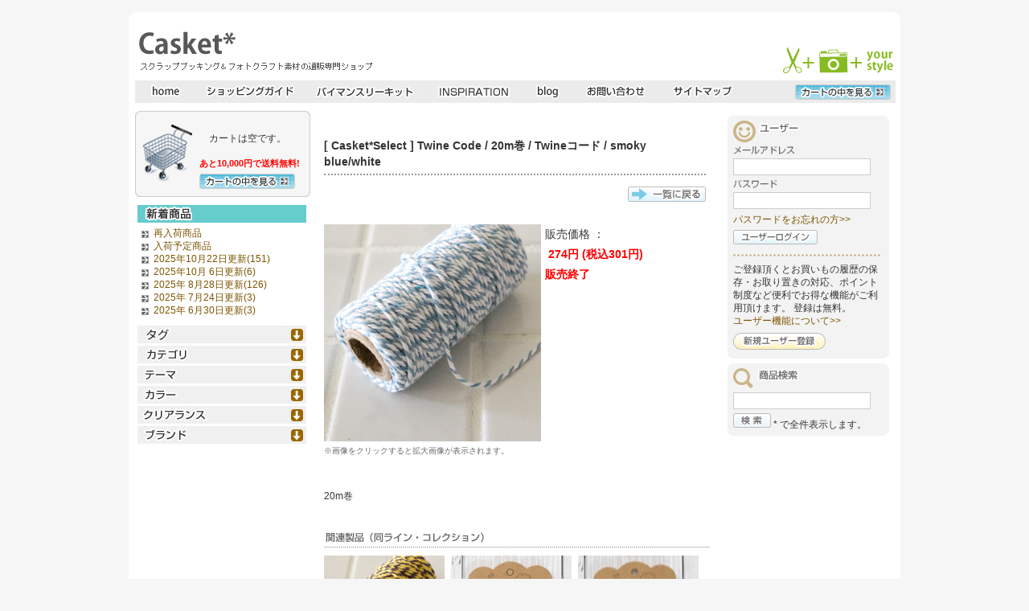

--- FILE ---
content_type: text/html; charset=UTF-8
request_url: http://scrap-casket.jp/product_item.php?r=ULG7VDE4&&itemid=11965
body_size: 15671
content:
<?xml version="1.0" encoding="UTF-8"?>
<!DOCTYPE html PUBLIC "-//W3C//DTD XHTML 1.0 Transitional//EN" "http://www.w3.org/TR/xhtml1/DTD/xhtml1-transitional.dtd">
<html xmlns="http://www.w3.org/1999/xhtml">
<head>
<meta http-equiv="Content-Type" content="text/html; charset=utf-8" />

<title>Casket* | スクラップブッキング＆フォトクラフトの専門ショップ</title>
<meta http-equiv="Content-Type" content="text/html; charset=utf-8" />
<meta name="description" content="写真やジャーナル（文章）を楽しみながら自分流にレイアウトして思い出をより素敵に・鮮やかに残してゆくスクラップブッキングや写真を楽しむクラフト（フォトクラフト）のための専門ショップです。" />
<meta name="keywords" content="スクラップブッキング,scrapbooking,フォトクラフト,写真,クラフト,材料,アルバム" />
<link rel="shortcut icon" href="favicon.ico" />
<link href="common/css/style_import.css" rel="stylesheet" type="text/css" />
<script type="text/javascript" src="common/js/rollover.js"></script>
<script type="text/javascript" src="common/js/iepngfix.js"></script>
<script type="text/javascript" src="common/js/heightLine.js"></script>
<script type="text/javascript" src="common/js/highslide/highslide.js"></script>
<script type="text/javascript" src="common/js/jquery-1.6.4.min.js"></script>
<script src="ajaxzip2/prototype.js"></script>
<script src="ajaxzip2/ajaxzip2.js" charset="UTF-8"></script>
<script type="text/javascript">
hs.graphicsDir = 'common/js/highslide/graphics/';
hs.outlineType = 'rounded-white';


</script>
</head>
<body id="shop">
<div id="header">
  <h1 class="iepngfix"><a href="http://scrap-casket.jp">スクラップブッキングとフォトクラフトの専門店・Casket* キャスケット</a></h1>
</div>
<div id="wrapper">
  <div id="gnav">
    <ul>
      <li><a href="index.php?r=XV5P5ADR"><img src="common/img/nav_home.jpg" alt="ホーム" width="60" height="28" class="imgover" /></a></li>
      <li><a href="guide_order.php?r=XV5P5ADR"><img src="common/img/nav_guide.jpg" alt="ショッピングガイド" width="122" height="28" class="imgover" /></a></li>
      <li><a href="https://scrap-casket.jp/kit.php"><img src="common/img/nav_kit.jpg" alt="バイマンスリーキット" width="138" height="28" class="imgover" /></a></li>
      <li><a href="https://scrap-casket.jp/contents.php?tmpl=inspiration"><img src="common/img/nav_inspiration.jpg" alt="インスピレーション" width="104" height="28" class="imgover" /></a></li>
      <li><a href="http://blog.scrap-casket.jp/" target="_blank"><img src="common/img/nav_blog.jpg" alt="ブログ" width="48" height="28" class="imgover" /></a></li>
      <li><a href="contact.php?r=XV5P5ADR"><img src="common/img/nav_contact.jpg" alt="お問い合わせ" width="97" height="28" class="imgover" /></a></li>
      <li><a href="sitemap.php?r=XV5P5ADR"><img src="common/img/nav_sitemap.jpg" alt="サイトマップ" width="97" height="28" class="imgover" /></a></li>
    </ul>
    <p class="cart_btn"><a href="cart.php?r=XV5P5ADR"><img src="common/img/nav_cart.jpg" alt="カートの中を見る" width="119" height="19" class="imgover" /></a></p>
  </div>
  <hr />
  
  <!--id=content_mainここから-->
   
<!-- メインhtml埋め込み -->
  <div id="content_main">

    <h2 class="product_select">[&nbsp;Casket*Select&nbsp;]&nbsp;Twine Code&nbsp;/&nbsp;20m巻&nbsp;/&nbsp;Twineコード&nbsp;/&nbsp;smoky blue/white</h2>
    <p class="back_list"><a href="product_list.php?r=DWD131L1"><img src="common/img/back_list.gif" alt="一覧に戻る" width="97" height="19" /></a></p>
    
    <div id="productimg">
    <p><a href="v.php?n=00011965l.jpg&k=74bbb419"  class="highslide" onclick="return hs.expand(this)" onkeypress="return hs.expand(this)"><img src="v.php?n=00011965p.jpg&k=1b46b135" width="270" height="270" /></a></p>
      <p class="imglarge">※画像をクリックすると拡大画像が表示されます。</p>
    </div>
    <div id="highslide-container"></div>
    <div id="item_info">

      <p>販売価格&nbsp;：<br />&nbsp;<span class="price">274円 (税込301円)</span></p>
      <p></p>
      
      <p>        <p class="soldout">販売終了        </p>
      </p>





    </div>    <div id="item_detail">
      <p>20m巻</p>


    </div>
    <div id="other_item">
      <hr />
      <h3><img src="common/img/other_item.gif" alt="同ライン・同コレクション" width="480" height="21" /></h3>
      <div id="product_list" class="heightLineParent">      <div class="productlist_item"> <a href="product_item.php?r=TD8MW4D1&itemid=11941"><img src="v.php?n=00011941.jpg&k=56a5a64d" alt="" width="150" height="150" /></a>
          <div class="list-itemname">
            <h3>
              <a href="product_item.php?r=TD8MW4D1&itemid=11941"  >
              Casket*Select<br >
              Twine Code<br/>
              20m巻<br/>
              Twineコード<br/>
              deep purple/yell<br/>
              </a>
            </h3>
          </div>
        <p><span class="price">269円 (税込295円)</span></p>
		<p></p>


      </div>
      <div class="productlist_item"> <a href="product_item.php?r=TD8MW4D1&itemid=31985"><img src="v.php?n=00031985.jpg&k=b3f6acd3" alt="" width="150" height="150" /></a>
          <div class="list-itemname">
            <h3>
              <a href="product_item.php?r=TD8MW4D1&itemid=31985"  >
              Casket*Select<br >
              Twine Code<br/>
              10m巻<br/>
              Twineコード<br/>
              パープル・オレンジ<br/>
              </a>
            </h3>
          </div>
        <p><span class="price">137円 (税込150円)</span></p>
		<p><span class="mails"><img src="common/img/a4.gif" alt="A4サイズ便（クリックポスト）可" width="83" height="16" /></span></p>


      </div>
      <div class="productlist_item"> <a href="product_item.php?r=TD8MW4D1&itemid=31986"><img src="v.php?n=00031986.jpg&k=841e8c5d" alt="" width="150" height="150" /></a>
          <div class="list-itemname">
            <h3>
              <a href="product_item.php?r=TD8MW4D1&itemid=31986"  >
              Casket*Select<br >
              Twine Code<br/>
              10m巻<br/>
              Twineコード<br/>
              ライトグリーン・ピンク<br/>
              </a>
            </h3>
          </div>
        <p><span class="price">137円 (税込150円)</span></p>
		<p><span class="mails"><img src="common/img/a4.gif" alt="A4サイズ便（クリックポスト）可" width="83" height="16" /></span></p>


      </div>
      <div class="productlist_item"> <a href="product_item.php?r=TD8MW4D1&itemid=31987"><img src="v.php?n=00031987.jpg&k=72c53eea" alt="" width="150" height="150" /></a>
          <div class="list-itemname">
            <h3>
              <a href="product_item.php?r=TD8MW4D1&itemid=31987"  >
              Casket*Select<br >
              Twine Code<br/>
              10m巻<br/>
              Twineコード<br/>
              ピンク・レッド<br/>
              </a>
            </h3>
          </div>
        <p><span class="price">137円 (税込150円)</span></p>
		<p><span class="mails"><img src="common/img/a4.gif" alt="A4サイズ便（クリックポスト）可" width="83" height="16" /></span></p>


      </div>
      <div class="productlist_item"> <a href="product_item.php?r=TD8MW4D1&itemid=31988"><img src="v.php?n=00031988.jpg&k=d7e5549a" alt="" width="150" height="150" /></a>
          <div class="list-itemname">
            <h3>
              <a href="product_item.php?r=TD8MW4D1&itemid=31988"  >
              Casket*Select<br >
              Twine Code<br/>
              10m巻<br/>
              Twineコード<br/>
              ブラウン・ホワイト<br/>
              </a>
            </h3>
          </div>
        <p><span class="price">137円 (税込150円)</span></p>
		<p><span class="mails"><img src="common/img/a4.gif" alt="A4サイズ便（クリックポスト）可" width="83" height="16" /></span></p>


      </div>
      <div class="productlist_item"> <a href="product_item.php?r=TD8MW4D1&itemid=31989"><img src="v.php?n=00031989.jpg&k=6fd03005" alt="" width="150" height="150" /></a>
          <div class="list-itemname">
            <h3>
              <a href="product_item.php?r=TD8MW4D1&itemid=31989"  >
              Casket*Select<br >
              Twine Code<br/>
              10m巻<br/>
              Twineコード<br/>
              オレンジ・ホワイト<br/>
              </a>
            </h3>
          </div>
        <p><span class="price">137円 (税込150円)</span></p>
		<p><span class="mails"><img src="common/img/a4.gif" alt="A4サイズ便（クリックポスト）可" width="83" height="16" /></span></p>


      </div>
    </div>
    </div>



  </div>
<!--メインhtmlここまで-->

   <!--id=content_mainここまで-->
 <hr />
   <!--id=lnavここから-->
  <div id="lnav">
  
<!-- 簡易カートhtml埋め込み -->
    <div id="lnav_product"><img src="common/img/cart_view_head.jpg" alt="" width="218" height="10" /><div id="lnav_cart">
          <div class="inner">
            <p><br />
            　カートは空です。</p>
            <p class="price">　</p>
            <p class="alert">あと10,000円で送料無料!</p>
            <p class="cartbtn"><a href="cart.php?r=HAAJC1DW"><img src="common/img/lnav_cart.jpg" alt="カートの中を見る" width="119" height="19" class="imgover" /></a></p>
          </div>
          <img src="common/img/cart_view_foot.jpg" alt="" width="218" height="10" /></div>
      <hr />
    </div>
<!--簡易カートhtmlここまで-->
  
    <div id="product_menu">
      <h2>商品メニュー</h2>

<!-- メニューhtml埋め込み -->
      <h3><img src="common/img/lnav_new.jpg" alt="新着商品" width="210" height="22" /></h3>
      <ul class="date-list">
        <li><a href="product_list.php?status=restock&r=5Q33T722">再入荷商品</a></li>
        <li class="s_stock"><a href="product_list.php?status=soon&r=5Q33T722">入荷予定商品</a></li>
        <li><a href="product_list.php?r=8VCXXABK&new=2025-10-22">2025年10月22日更新(151)</a></li>
        <li><a href="product_list.php?r=8VCXXABK&new=2025-10-06">2025年10月 6日更新(6)</a></li>
        <li><a href="product_list.php?r=8VCXXABK&new=2025-08-28">2025年 8月28日更新(126)</a></li>
        <li><a href="product_list.php?r=8VCXXABK&new=2025-07-24">2025年 7月24日更新(3)</a></li>
        <li><a href="product_list.php?r=8VCXXABK&new=2025-06-30">2025年 6月30日更新(3)</a></li>
      </ul>
      <h3><a href="/product_item.php?r=5Q33T722&menu=Tag"><img src="common/img/lnav_tag.jpg" alt="タグ" width="210" height="22" class="imgover" /></a></h3>
      <ul class="list_1st">
      </ul>
      <h3><a href="/product_item.php?r=5Q33T722&menu=Category"><img src="common/img/lnav_cat.jpg" alt="カテゴリ" width="210" height="22" class="imgover" /></a></h3>
      <ul class="list_1st">
      </ul>
      <h3><a href="/product_item.php?r=5Q33T722&menu=Theme"><img src="common/img/lnav_theme.jpg" alt="テーマ" width="210" height="22" class="imgover" /></a></h3>
      <ul class="list_1st">
      </ul>
      <h3><a href="/product_item.php?r=5Q33T722&menu=Color"><img src="common/img/lnav_color.jpg" alt="カラー" width="210" height="22" class="imgover" /></a></h3>
      <ul class="list_1st">
      </ul>
      <h3><a href="/product_item.php?r=5Q33T722&menu=Clearance"><img src="common/img/lnav_sale.jpg" alt="クリアランス" width="210" height="22" class="imgover" /></a></h3>
      <ul class="list_1st">
      </ul>
      <h3><a href="/product_item.php?r=5Q33T722&menu=Brand"><img src="common/img/lnav_bra.jpg" alt="ブランド" width="210" height="22" class="imgover" /></a></h3>
      <ul class="list_1st">
      </ul>

<!--メニューhtmlここまで-->

    </div>
   </div>
   <!--id=lnavここまで-->
    <!--id=snavこから-->
  <div id="snav">
    <h2>補助メニュー</h2>

<!-- ログインhtml埋め込み -->
    <div id="user">
      <div class="inner">
        <h3><img src="common/img/lnav_user.jpg" alt="ユーザー" width="83" height="27" /></h3>
        <form id="form1" name="form1" method="post" action="/product_item.php">
          <p><img src="common/img/lnav_user_mail.jpg" alt="メールアドレス" width="77" height="10" /><br />
              <input type="text" name="email" class="textfield" value="" />

          </p>
          
          <p><img src="common/img/lnav_user_pass.jpg" alt="パスワード" width="55" height="11" /> <br />
              <input type="password" name="password"  class="textfield" value="" />
          </p>
          
          <p><a href="password_forget.php?r=2FL95HGD">パスワードをお忘れの方&gt;&gt;</a></p>
          <input name="user_login" type="image" id="user_login" value="ユーザーログイン" src="common/img/lnav_user_login.jpg" alt="ユーザーログイン" />
          <input type="hidden" name="r" value="2FL95HGD">
        </form>
        <div class="infotext">

          <p><img src="common/img/snav_line.jpg" alt="" width="183" height="3" /></p>
          <p>ご登録頂くとお買いもの履歴の保存・お取り置きの対応、ポイント制度など便利でお得な機能がご利用頂けます。          登録は無料。<br />
            <a href="guide_point.php?r=2FL95HGD">ユーザー機能について&gt;&gt;</a></p>
        </div>
        <p><a href="user_new.php?r=2FL95HGD"><img src="common/img/lnav_user_new.jpg" alt="新規ユーザ登録" width="115" height="21" class="imgover" /></a></p>
      </div><img src="common/img/snav_foot.jpg" alt="" width="201" height="6" />
    </div>

<!--ログインhtmlここまで-->

<!-- 商品検索html埋め込み -->
    <div id="search">
      <div class="inner">
        <h3><img src="common/img/lnav_serch.jpg" alt="商品検索" width="82" height="25" /></h3>
        <form id="search_box" name="search_box" method="post" action="product_list.php">
          <p>
            <input type="text" name="word" class="textfield" value="" />
          </p>
          <input name="search_submit" type="image" id="search_submit" value="検索" src="common/img/lnav_serch_submit.jpg" alt="検索" /> * で全件表示します。
          <input type="hidden" name="r" value="B269ESR9" />
        </form>
      </div>
      <h3><img src="common/img/snav_foot.jpg" alt="" width="201" height="6" /></h3>
    </div>
<!--商品検索htmlここまで-->

<!-- 絞り込みhtml埋め込み -->

<!--絞り込みhtmlここまで-->

    </div>
    <!--id=snavここまで-->
  
  <div id="totop"><a href="#header">▲ページTOPへ</a></div>
  <div id="footer"> <a href="privacy.php?r=XV5P5ADR">個人情報の取り扱いについて</a> | <a href="info.php?r=XV5P5ADR">特定商取引法に関する表示</a> | <a href="kiyaku.php?r=XV5P5ADR">ご利用規約</a> | <a href="sitemap.php?r=XV5P5ADR">サイトマップ</a></div>
</div>
<div id="copy"> Copyrightc 2008 Casket* All Rights Reserved.</div>
<script type="text/javascript">
var gaJsHost = (("https:" == document.location.protocol) ? "https://ssl." : "http://www.");
document.write(unescape("%3Cscript src='" + gaJsHost + "google-analytics.com/ga.js' type='text/javascript'%3E%3C/script%3E"));
</script>
<script type="text/javascript">
try {
var pageTracker = _gat._getTracker("UA-976691-5");
pageTracker._trackPageview();
} catch(err) {}</script>
</body>
</html>


--- FILE ---
content_type: text/css
request_url: http://scrap-casket.jp/common/css/style_import.css
body_size: 68
content:
@charset "utf-8";
/* IE5/Macを除外。\*/
@import "style.css";


--- FILE ---
content_type: text/css
request_url: http://scrap-casket.jp/common/css/style.css
body_size: 33741
content:
@charset "utf-8";
/*=========================================
   共通
=========================================*/

/* clearfixを記述 */
.clearfix::after{
   content: "";
   clear: both;
   display: block;
}
/* clearfixを記述 */

/* 主な要素のリセット */
h1, h2, h3, h4, h5, h6, p, address, ul, ol, li, dl, dt, dd, table, caption, th, td, img, form {
	margin: 0;
	padding: 0;
	border: none;
	font-style: normal;
	font-weight: normal;
	font-size: 100%;
	text-align: left;
	list-style-type: none;
	word-wrap: break-word;
}
strong {
	word-wrap: break-word;
}
#contents_mainf {
	padding-top: 15px;
	padding-bottom: 15px;
	margin-right: 8px;
	margin-left: 8px;
}
#contents_mainf ul li {
	list-style-type: disc;
}
#contents_mainf ol li {
	list-style-type: decimal;
}
#contents_mainf ul, #contents_mainf ol {
	padding-left: 2em;
}
#contents_mainf * {
	border: auto;
	font-style: normal;
	font-weight: normal;
	text-align: auto;
}
 list-style-type: none;
/* フォームテキストエリア文字サイズのブラウザ差をなくす */
textarea {
	font-size: 100%;
}
/* 画像下にできる隙間をなくす */
img {
	vertical-align: bottom;
}
/* hr 要素は不可視で使用*/
hr {
	display: none;
}
/*bodyへの初期設定*/
body {
	-webkit-text-size-adjust: none;
	margin: 0;
	padding: 0;
	background-color: #F6F6F6;
	color:#333;
	font-family: Arial, Helvetica, Verdana, "ヒラギノ角ゴPro W3", "Hiragino Kaku Gothic Pro", "メイリオ", Meiryo, "ＭＳ Ｐゴシック", sans-serif;
	line-height: 1.4;
	text-align: center;
}
/* フォントサイズの指定：各ブラウザ12px相当・IE7で変更可能*/
body {
	font-size: 75%; /* IE */
}
html>/**/body {
	font-size: 12px; /* Except IE */
}
/* Firefoxでtext-indentの線を消す*/
a {
	outline : 0;
}
/*リンク*/

a:link {
	color:#7D5500;
	text-decoration: none;
}
a:active {
	color:#FF6600;
	text-decoration: underline;
}
a:visited {
	color:#7D5500;
	text-decoration: none;
}
a:hover {
	color:#FF6600;
	text-decoration: underline;
}
#wrapper {
	text-align: left;
	width: 960px;
	margin-right: auto;
	margin-left: auto;
	background-color: #FFFFFF;
	position: relative;
	height: 100%;
}
#header {
	background-image: url(../img/header_bg.jpg);
	background-position: 50% top;
	background-repeat: no-repeat;
	height: 100px;
	width: 960px;
	margin-right: auto;
	margin-left: auto;
	text-align: left;
	margin-top: 0px;
	margin-bottom: 0px;
	padding: 0px;
	position: relative;
}
#header .iepngfix {
	height: 70px;
	width: 300px;
	position: relative;
	top: 28px;
	background-image: url(../img/logo.png);
	/* png透過*/
	behavior: expression(IEPNGFIX.fix(this));
	clip: rect(auto,auto,auto,auto);
	left: 10px;
}
#header h1 a {
	height: 70px;
	width: 291px;
	display: block;
	text-indent: -9999px;
}
#gnav {
	background-color: #EBEBEB;
	margin-right: 6px;
	margin-left: 8px;
	height: 28px;
}
#gnav .cart_btn {
	height: 19px;
	width: 119px;
	float: right;
	margin-top: 5px;
	margin-right: 6px;
}
#gnav li {
	float: left;
	margin-right: 7px;
	margin-left: 7px;
}
#content_main {
	width: 475px;
	float: left;
	margin-top: 10px;
	position: relative;
	left: 243px;
}
#content_main2 {
	width: 710px;
	float: left;
	margin-top: 10px;
	position: relative;
	left: 10px;
}
#lnav {
	width: 218px;
	float: left;
	position: relative;
	left: -467px;
	top: 10px;
}
#lnavc {
	width: 218px;
	float: left;
	position: relative;
	left: -467px;
	top: 10px;
	line-height: 1;
	height: 100em;
}
#lnavc li {
	display: block;
	border-bottom-width: 1px;
	border-bottom-style: solid;
	border-bottom-color: #CCCCCC;
	line-height: 1.5;
	padding-top: 7px;
	padding-right: 3px;
	padding-bottom: 7px;
	padding-left: 25px;
	position: relative;
	background-image: url(../img/arrow_s.gif);
	background-repeat: no-repeat;
	background-position: 5px 50%;
}
#snav {
	width: 215px;
	position: relative;
	float: right;
	padding-bottom: 35px;
	top: 9px;
	/*border: 1px solid #CCCCCC;*/
	margin-right: 7px;
	padding-top: 7px;
}
#totop {
	clear: both;
	text-align: right;
	padding-right: 28px;
	padding-bottom: 10px;
	padding-top: 15px;
}
#shop .product_info {
	width: 230px;
	float: left;
	margin-bottom: 5px;
}
#shop .product_info img {
	margin-bottom: 5px;
}
#shop .product_info {
}
#product_info .product_infol {
	margin-right: 15px;
}
#shop #content_main h3 {
	margin-bottom: 10px;
	margin-top: 10px;
}
#shop #content_main #shopimg {
	margin-top: 10px;
	margin-bottom: 10px;
}
#shop #cart_limit strong {
	color: #C30;
	font-weight: bold;
}
#shop #cart_limit {
	border: 1px solid #CCC;
	padding: 5px;
	background-color: #FEFDE9;
	margin-right: 5px;
	margin-left: 5px;
	margin-bottom: 10px;
	margin-top: 0px;
}
#shop #cart_limit p {
	line-height: 1.5em;
	font-size: 10px;
	padding-top: 8px;
	color: #666;
}
#footer {
	background-image: url(../img/contets_foot.gif);
	background-repeat: no-repeat;
	background-position: left bottom;
	padding-bottom: 17px;
	text-align: center;
	padding-top: 10px;
	border-top-width: 1px;
	border-top-style: solid;
	border-top-color: #CCCCCC;
}
#copy {
	padding-top: 5px;
	padding-bottom: 25px;
}

#shop #wrapper #content_main{margin-top: 3em;}
#shop #content_main h2.catch {
	font-weight: bold;
	color: #CC3300;
	margin-bottom: 0.3em;
	padding-top: 2em;
	display: block;
	margin-top: 0px;
}
#shop #wrapper #content_main .lead {
	font-size: 90%;
	line-height: 1.6em;
}
#lnav_cart {
	background-repeat: repeat-y;
	background-image: url(../img/cart_view_bg.jpg);
}
#lnav #product_menu h3 {
	margin-top: 3px;
	margin-bottom: 3px;
}
#product_menu h2, #snav h2 {
	display: none;
}
#lnav_cart .inner {
	background-image: url(../img/cart_img.jpg);
	background-position: 10px 7px;
	background-repeat: no-repeat;
	display: block;
	height: 100%;
	padding-left: 80px;
	padding-right: 5px;
}
#lnav_cart .alert {
	font-size: 0.9em;
	font-weight: bold;
	color: #FF0000;
}
#lnav_cart .price {
	font-weight: bold;
}
#lnav_cart .inner .cartbtn {
	margin-top: 5px;
}
#product_menu {
	margin-top: 10px;
	padding-right: 3px;
	padding-left: 3px;
}
#product_menu .date-list li {
	background-image: url(../img/arrow_s.gif);
	background-position: 5px 0.4em;
	background-repeat: no-repeat;
	padding-left: 20px;
}
#product_menu .date-list {
	padding-top: 0.2em;
	padding-bottom: 0.6em;
}
#customer_news li {
	list-style-type: disc;
	margin-left: 1.5em;
}
#user, #search, #magazine {
	background-color: #F3F3F3;
	width: 201px;
	margin-left: 7px;
	margin-bottom: 6px;
	background-image: url(../img/snav_head.jpg);
	background-repeat: no-repeat;
	background-position: left top;
	padding-top: 6px;
}
#banner {
	margin-right: 7px;
	margin-left: 7px;
}
#calendar {
	margin-right: 7px;
	margin-left: 7px;
}
#banner h3 {
	margin-bottom: 8px;
	margin-top: 8px;
}
#calendar {
	margin-top: 15px;
}
#calendar h4 {
	font-weight: bold;
	color: #666666;
	margin-top: 0.9em;
	margin-bottom: 0.4em;
}
#calendar table {
	border-collapse: collapse;
}
#calendar td, #calendar th {
	border: 1px solid #999999;
	padding-top: 3px;
	padding-right: 4px;
	padding-bottom: 3px;
	padding-left: 4px;
	text-align: center;
}
#calendar .sat {
	background-color: #D8F1FE;
	color: #006699;
}
#calendar .sun {
	background-color: #FEE9ED;
	color: #FF0000;
}
#calendar .close {
	background-color: #E0E0E0;
}
#banner .infotext {
	line-height: 1.2em;
	margin-top: -6px;
}
#calendar .infotext .close {
	background-color: #FFFFFF;
	color: #E0E0E0;
}
#calendar .infotext {
	line-height: 1.3em;
	margin-top: 10px;
	padding-bottom: 25px;
}
#user .inner, #search .inner, #magazine .inner {
	margin-right: 7px;
	margin-left: 7px;
}
#user .infotext {
	margin-top: 7px;
	margin-bottom: 7px;
}
#user .infotext img {
	margin-top: 5px;
	margin-bottom: 8px;
}
#user a {
	display: block;
	margin-bottom: 5px;
}
#user h3 {
	margin-bottom: 5px;
}
#user li {
	background-image: url(../img/arrow_s.gif);
	background-repeat: no-repeat;
	background-position: 0.4em;
	padding-left: 20px;
	margin-top: 0.3em;
	margin-bottom: 0.3em;
}
#user li a {
	display: inline;
}
#magazine input {
	margin-left: 5px;
}
#snav .textfield {
	width: 165px;
	border: 1px solid #CCCCCC;
	line-height: 1em;
	padding: 2px;
	margin-top: 5px;
	margin-bottom: 5px;
}
#magazine .infotext {
	margin-top: 5px;
}
#product_menu .list_1st li {
	background-image: url(../img/arrow_s.gif);
	background-position: left 0.4em;
	padding-left: 15px;
	background-repeat: no-repeat;
	font-weight: bold;
	margin-top: 0.5em;
	margin-bottom: 0.5em;
	padding-bottom: 0.5em;
}
#product_menu .list_1st .list_2nd li {
	border-top-style: none;
	border-right-style: none;
	border-bottom-style: dotted;
	border-left-style: none;
	font-weight: normal;
	background-image: none;
	margin-top: 0.4em;
	margin-right: 0px;
	margin-bottom: 0px;
	border-bottom-width: 1px;
	border-bottom-color: #CCCCCC;
	padding-top: 0px;
	padding-right: 0px;
	padding-bottom: 0px;
	padding-left: 8px;
	margin-left: -8px;
}
#product_menu .list_1st .list_2nd {
	padding-top: 0.5em;
	padding-bottom: 0.5em;
}
#product_menu .list_1st {
	margin-left: 5px;
}
#snav #user #welcome {
	font-weight: bold;
}
#snav #user #point_status strong {
	color: #FF0000;
}
#snav #user #point_status {
	padding-bottom: 0.6em;
}
#product_sub {
	border-top-color: #999999;
	margin-left: 5px;
	margin-right: 5px;
	margin-top: 15px;
	padding-bottom: 10px;
	border-top-width: 2px;
	border-top-style: dotted;
	padding-top: 10px;
}
#product_sub li {
	background-image: url(../img/arrow_s.gif);
	background-position: left 0.4em;
	background-repeat: no-repeat;
	padding-left: 15px;
	margin-top: 0.2em;
	margin-bottom: 0.2em;
}
#product_sub ul {
	margin-right: 5px;
	margin-left: 5px;
}
#product_list .price {
	font-weight: bold;
	color: #FF0000;
}
#product_list .productlist_item {
}
#content_main .product_select, #content_main #contact h2, #content_main #user_info h2 {
	font-size: 1.2em;
	border-bottom-width: 2px;
	border-bottom-style: dotted;
	border-bottom-color: #999999;
	padding-bottom: 0.3em;
	padding-top: 0.5em;
	font-weight: bold;
	margin-bottom: 1em;
}
#product_list .productlist_item {
	width: 150px;
	float: left;
	padding-bottom: 10px;
	margin-bottom: 18px;
	border-bottom-width: 1px;
	border-bottom-style: solid;
	border-bottom-color: #CCCCCC;
	padding-right: 8px;
}
* html #product_list .productlist_item {
	width: 158px;
}
input.qty {
	width: 2em;
	border: 1px solid #CCCCCC;
	text-align: left;
	margin-top: 4px;
}
#product_list .productlist_item .list-itemname {
	height: 9em;
	_height: 140px;
}
#shop #wrapper #content_main #product_list .productlist_item #list-itemname h3 {
	margin: 0px;
	padding: 0px;
}
#product_sub .infotext {
	margin: 5px;
}
#product_list .productlist_item .soldoutitem {
	font-weight: bold;
	color: #FF0000;
	margin: 0px;
	padding-top: 5px;
	padding-right: 0px;
	padding-bottom: 0px;
	padding-left: 0px;
}
#content_main .productlist_nav {
	clear: both;
}
.productlist_nav .pageselect {
	text-align: right;
	/*	margin-top: -1.5em; */
	padding-bottom: 5px;
	border-bottom-width: 1px;
	border-bottom-style: dotted;
	border-bottom-color: #696969;
	font-size: 120%;
}
.productlist_nav .itemsort {
	text-align: right;
	margin-top: 5px;
	margin-bottom: 30px;
}
.productlist_nav .addcart {
	text-align: right;
	margin-top: 20px;
	margin-bottom: 15px;
	_padding-top: 35px;
}
#product_list .productlist_item .favorite {
	margin-top: 8px;
}
#product_list .productlist_item .sellsoon {
	font-weight: bold;
	color: #666666;
	padding-top: 5px;
	padding-right: 0px;
	padding-bottom: 0px;
	padding-left: 0px;
	margin-top: 0px;
	margin-right: 0px;
	margin-bottom: 10px;
	margin-left: 0px;
}
#product_list .productlist_item .soldout {
	font-weight: bold;
	color: #FF0000;
	padding-top: 5px;
	padding-right: 0px;
	padding-bottom: 0px;
	padding-left: 0px;
	margin-top: 0px;
	margin-right: 0px;
	margin-bottom: 10px;
	margin-left: 0px;
	_margin-bottom: 0px;
	_margin-top: -3px;
}
#product_list .productlist_item .sellsoon, #product_list .productlist_item .soldout {
	padding-top: 6px;
	margin-bottom: 11px;
	_margin-bottom:3px;
}
#product_list .productlist_item #cartin {
	margin-left: 10px;
	position: relative;
	top: 4px;
}
#content_main .back_list {
	text-align: right;
	margin-bottom: 28px;
	margin-top: 5px;
}
#content_main .productimg {
	margin-top: 22px;
	width: 270px;
}
#content_main #item_info {
	width: 200px;
	margin-top: -320px;
	margin-left: 275px;
	height: 270px;
}
#content_main .imglarge {
	color: #666666;
	font-size: 10px;
	margin-top: 5px;
}
#content_main #item_detail {
	margin-top: 45px;
	padding-top: 15px;
}
#content_main #other_item {
	padding-top: 25px;
}
#content_main #item_detail img {
	display: block;
	margin-top: 20px;
	margin-bottom: 15px;
}
#content_main #item_info p {
	font-size: 1.2em;
	line-height: 1.8em;
}
#content_main #item_info .price {
	font-weight: bold;
	color: #FF0000;
}
#content_main #item_info .soldout {
	font-weight: bold;
	color: #FF0000;
}
#item_info .buy {
	margin-top: 10px;
	margin-bottom: 15px;
}
#item_info .buy #cartin input {
	height: 54px;
	width: 176px;
}
#product_list .productlist_item .sale, #product_list .productlist_item .sale10, #product_list .productlist_item .sale20, #product_list .productlist_item .sale30, #product_list .productlist_item .sale40, #product_list .productlist_item .sale50, #product_list .productlist_item .sale60, #product_list .productlist_item .sale70 {
	height: 150px;
	width: 150px;
	position: absolute;
	text-indent: -9999px;
	background-repeat: no-repeat;
	background-position: left top;
	left: 0px;
	top: 0px;
	display: block;
}
#product_list .productlist_item .sale {
	background-image: url(../img/sale.png);
	/* png透過*/
	behavior: expression(IEPNGFIX.fix(this));
	clip: rect(auto,auto,auto,auto);
}
#product_list .productlist_item .sale10 {
	background-image: url(../img/sale10.png);
	/* png透過*/
	behavior: expression(IEPNGFIX.fix(this));
	clip: rect(auto,auto,auto,auto);
}
#product_list .productlist_item .sale20 {
	background-image: url(../img/sale20.png);
	/* png透過*/
	behavior: expression(IEPNGFIX.fix(this));
	clip: rect(auto,auto,auto,auto);
}
#product_list .productlist_item .sale30 {
	background-image: url(../img/sale30.png);
	/* png透過*/
	behavior: expression(IEPNGFIX.fix(this));
	clip: rect(auto,auto,auto,auto);
}
#product_list .productlist_item .sale40 {
	background-image: url(../img/sale40.png);
	/* png透過*/
	behavior: expression(IEPNGFIX.fix(this));
	clip: rect(auto,auto,auto,auto);
}
#product_list .productlist_item .sale50 {
	background-image: url(../img/sale50.png);
	/* png透過*/
	behavior: expression(IEPNGFIX.fix(this));
	clip: rect(auto,auto,auto,auto);
}
#product_list .productlist_item .sale60 {
	background-image: url(../img/sale60.png);
	/* png透過*/
	behavior: expression(IEPNGFIX.fix(this));
	clip: rect(auto,auto,auto,auto);
}
#product_list .productlist_item .sale70 {
	background-image: url(../img/sale70.png);
	/* png透過*/
	behavior: expression(IEPNGFIX.fix(this));
	clip: rect(auto,auto,auto,auto);
}
#product_list .productlist_item .re_stock {
	height: 150px;
	width: 150px;
	position: absolute;
	text-indent: -9999px;
	background-image: url(../img/re_stock.png);
	background-repeat: no-repeat;
	background-position: left top;
	left: 0px;
	top: 0px;
	display: block;
	/* png透過*/
	behavior: expression(IEPNGFIX.fix(this));
	clip: rect(auto,auto,auto,auto);
}
#product_list .productlist_item .newitem {
	height: 150px;
	width: 150px;
	position: absolute;
	text-indent: -9999px;
	background-image: url(../img/new.png);
	background-repeat: no-repeat;
	background-position: left top;
	left: 0px;
	top: 0px;
	display: block;
		/* png透過*/
	behavior: expression(IEPNGFIX.fix(this));
	clip: rect(auto,auto,auto,auto);
}
#product_list .productlist_item {
	position: relative;
}
#product_list .productlist_item .soldoutitem {
	height: 150px;
	width: 150px;
	position: absolute;
	text-indent: -9999px;
	background-image: url(../img/soldout.png);
	background-repeat: no-repeat;
	background-position: left top;
	left: 0px;
	top: 0px;
	display: block;
		/* png透過*/
	behavior: expression(IEPNGFIX.fix(this));
	clip: rect(auto,auto,auto,auto);
}
#product_list .productlist_item .mails img {
	margin-bottom: 3px;
	margin-left: 5px;
	_margin-bottom:1px;
}
#productimg {
	height: 320px;
}
#product_list .productlist_item .tocarts {
	margin-top: 5px;
	margin-bottom: 5px;
}
#content_main #product_list .productlist_item .list-itemname h3 {
	margin-top: 5px;
}
#product_info .heightLineParent .product_infob {
	clear: left;
	margin-top: 5px;
	margin-bottom: 5px;
}
#product_info .heightLineParent .product_infob img {
	margin-bottom: 10px;
}
#content_main #cart {
	border-collapse: collapse;
}
#cart th, #cart td {
	border: 1px solid #CCCCCC;
	padding: 5px;
	vertical-align: top;
}
#cart #cart_delate {
	white-space: nowrap;
}
#cart #cart_qtv {
	white-space: nowrap;
	width: 4em;
}
#cart .cart_price {
	width: 5em;
	white-space: nowrap;
	text-align: right;
}
#cart #cart_total {
	background-color: #FCEFF4;
	text-align: right;
	color: #000000;
	font-weight: bold;
	font-size: 1.2em;
	padding-top: 8px;
	padding-bottom: 8px;
}
#content_main #cart th {
	background-color: #F3F3F3;
	text-align: center;
}
#content_main .cart_rxt {
	margin-top: 1em;
	margin-bottom: 1em;
}
.cart_rxt strong {
	font-weight: bold;
	color: #FF0000;
}
#content_main #cart .qty {
	margin-top: 0px;
	padding-top: 0px;
}
#cart .reload {
	text-align: right;
	padding-top: 5px;
	padding-bottom: 5px;
}
#content_main .cart_next {
	text-align: center;
	margin-top: 25px;
	margin-bottom: 35px;
}
#content_main .cart_back {
	text-align: right;
	margin-top: 10px;
	margin-bottom: 10px;
}
#content_main h3.cart_rxt {
	font-weight: bold;
	text-align: center;
	background-color: #F5F5F5;
	border: 1px solid #CCCCCC;
	padding-top: 5px;
	padding-bottom: 5px;
}
#cart_err, #contact_err {
	background-color: #FFDFDF;
	border: 1px solid #FF7979;
	padding: 6px;
	margin-top: 15px;
}
#cart_err li, #contact_err li {
	list-style-type: disc;
	margin-left: 1em;
	margin-top: 0.5em;
	margin-bottom: 0.5em;
}
#content_main .pur_login {
	border-collapse: collapse;
	margin-top: 25px;
	margin-right: auto;
	margin-left: auto;
}
#content_main .pur_login th, #content_main .pur_login td {
	border: 1px solid #CCCCCC;
	padding-top: 3px;
	padding-right: 5px;
	padding-bottom: 3px;
	padding-left: 5px;
}
#content_main .pur_login input {
	border: 1px solid #CCCCCC;
	width: 180px;
}
#content_main .pur_login th {
	background-color: #FFFAE6;
}
#info_cart {
	border-collapse: collapse;
	width: 100%;
}
#info_cart th, #info_cart td {
	border: 1px solid #CCCCCC;
	padding: 3px;
	vertical-align: top;
}
#cart_info h3 {
	font-weight: bold;
	border: 1px solid #CCCCCC;
	background-color: #E7FAFE;
	padding-top: 8px;
	padding-right: 8px;
	padding-bottom: 8px;
	padding-left: 8px;
}
#cart_info table {
	border-collapse: collapse;
	width: 475px;
}
#cart_info th, #cart_info td {
	border: 1px solid #CCCCCC;
	padding-top: 5px;
	padding-right: 5px;
	padding-bottom: 5px;
	padding-left: 5px;
	vertical-align: top;
}
#cart_info th {
	white-space: nowrap;
	background-color: #F6F6F6;
	width: 11em;
}
#cart_info .cart_name input, #cart_info .cart_name input, #cart_info .cart_kana input, #cart_info .cart_mail input, #cart_info .cart_mailre input {
	width: 200px;
}
#cart_info .cart_zip input {
	width: 4em;
}
#cart_info .cart_add input {
	width: 300px;
}
#cart_info .cart_tel input {
	width: 4em;
}
#cart_info .cart_memo input {
	height: 12em;
	width: 300px;
}
#cart_info .pend_detail {
	margin-left: 25px;
}
#cart_info .point {
	width: 120px;
}
#cart_info .caution {
	color: #FF0000;
}
#cart_info p {
	margin-top: 0.6em;
	margin-bottom: 0.6em;
}
#cart_info input {
	border: 1px solid #CCCCCC;
}
#cart_check .infotext {
	margin-top: 2em;
	margin-bottom: 2em;
	line-height: 1.6;
}
#cart_check .cart_qtv {
	text-align: right;
}
#cart_info .coupon {
	width: 220px;
}
#cart_info .stock {
	width: auto;
}
#cart_check .price {
	color: #FF0000;
}
#cart_end p {
	margin-top: 1em;
	margin-bottom: 1em;
	line-height: 1.5;
}
#reserve h3 {
	font-weight: bold;
	margin-top: 2em;
	margin-bottom: 0.3em;
}
#reserve #reservelist {
	border-collapse: collapse;
	width: 100%;
}
#reserve #reservelist th, #reserve #reservelist td {
	border: 1px solid #CCCCCC;
	padding: 5px;
	white-space: nowrap;
}
#reserve #reservelist th {
	font-weight: bold;
	text-align: center;
	background-color: #F0F0F0;
	white-space: nowrap;
}
#reserve #reservelist .price {
	text-align: right;
}
#reserve .caution {
	color: #FF0000;
	margin-top: 1em;
	margin-bottom: 1em;
}
#reserve .alert {
	margin-top: 1em;
	margin-bottom: 1em;
}
#reserve .reserve_next {
	text-align: center;
	margin-top: 50px;
}
#reserve #reservelist .add_info {
	text-align: right;
}
#reserve #reservelist #cart_total {
	background-color: #FEF0D1;
	font-size: 14px;
	font-weight: bold;
	text-align: right;
	width: 100%;
}
#user_info table {
	border: 1px solid #CCCCCC;
	padding: 0px;
	border-collapse: collapse;
	width: 100%;
}
#user_info td, #user_info th {
	padding: 5px;
	border: 1px solid #CCCCCC;
}
#user_info th {
	vertical-align: top;
	white-space: nowrap;
	width: 12em;
}
#user_info .user_next {
	text-align: center;
	margin-top: 15px;
	margin-right: 15px;
	margin-left: 15px;
}
#user_info .user_next input {
	margin-right: 15px;
	margin-left: 15px;
}
#user_info .name input {
	width: 200px;
	border: 1px solid #CCCCCC;
}
#content_main #user_info .zip input {
	width: 80px;
	border: 1px solid #CCCCCC;
}
#user_info .address input {
	width: 270px;
	border: 1px solid #CCCCCC;
}
#user_info .tel input {
	width: 65px;
	border: 1px solid #CCCCCC;
}
#user_info .magazine input {
}
#user_info .password input {
	border: 1px solid #CCCCCC;
	width: 160px;
}
.itemstock {
	font-weight: bold;
	color: #000000;
}
.itemremove {
	text-align: right;
	margin-top: 10px;
	margin-bottom: 10px;
}
#point_info {
	padding: 15px;
	margin-top: 15px;
	margin-bottom: 15px;
	border: 1px solid #FF6666;
	background-color: #FFE8E8;
}
#point_info p {
	font-size: 14px;
	font-weight: bold;
}
#history .productlist_nav {
	margin-top: 15px;
	margin-bottom: 15px;
	border-top-style: none;
	border-right-style: none;
	border-bottom-style: none;
	border-left-style: none;
}
#history #orderlist {
	border-collapse: collapse;
	width: 100%;
	margin-top: 10px;
	margin-bottom: 10px;
}
#history #orderlist th {
	font-weight: bold;
	padding-top: 5px;
	padding-right: 5px;
	padding-bottom: 5px;
	padding-left: 5px;
	white-space: nowrap;
	text-align: left;
	border: 1px solid #CCCCCC;
	background-color: #FEF5E2;
}
#history #orderlist .ordernum {
	text-align: left;
	white-space: nowrap;
}
#history .productlist_nav .pageselect {
	border-bottom-style: dashed;
	border-bottom-width: 1px;
	font-size: 120%;
}
#history #orderlist td {
	padding-top: 5px;
	padding-right: 5px;
	padding-bottom: 5px;
	padding-left: 5px;
	text-align: right;
	vertical-align: middle;
	border: 1px solid #CCCCCC;
}
#order_history .date {
	margin-top: 2em;
	margin-bottom: 2em;
	font-weight: bold;
}
#order_history #reserve_txt {
	margin-top: 2em;
	margin-bottom: 2em;
	padding: 8px;
	border: 1px solid #CCCCCC;
}
#order_history #reserve_txt #reserve_list {
	width: auto;
	border-collapse: collapse;
	margin-top: 15px;
	margin-bottom: 15px;
}
#order_history #reserve_txt #reserve_list th, #order_history #reserve_txt #reserve_list td {
	padding: 4px;
	border: 1px solid #CCCCCC;
}
#order_history #reserve_txt #reserve_list th {
	background-color: #F5EEEB;
}
#order_history #cart {
	margin-top: 1em;
}
#cart_point {
	background-color: #FFFFCC;
	font-size: 1.2em;
	font-weight: bold;
	text-align: right;
}
#contact table th {
	vertical-align: top;
	border: 1px solid #CCCCCC;
	padding: 5px;
	white-space: nowrap;
}
#contact table {
	margin-top: 20px;
	margin-bottom: 20px;
	border-collapse: collapse;
}
#contact .contact_next {
	text-align: center;
}
#contact table td {
	border: 1px solid #CCCCCC;
	padding: 5px;
}
#contact table textarea {
	width: 300px;
	height: 15em;
	border: 1px solid #CCCCCC;
}
#content_main #contact h2 {
	margin-bottom: 15px;
}
#content_main #contact table input {
	width: 250px;
	border: 1px solid #CCCCCC;
}
#content_main #contact .caution {
	color: #FF0000;
}
#content_main #user_info .caution {
	color: #FF0000;
	margin-top: 1em;
	margin-bottom: 1em;
	font-weight: bold;
}
.guide #content_main ol {
	margin-left: 3em;
}
.guide #content_main ol li {
	list-style-type: decimal;
	font-size: 1em;
	color: #333333;
	font-weight: normal;
}
.guide #content_main ol img {
	margin-top: 10px;
	margin-bottom: 10px;
}
.guide #content_main ol li ul li {
	list-style-type: disc;
	font-size: 1em;
	color: #333333;
	margin-left: 1em;
}
.guide #content_main h3 {
	font-size: 1.2em;
	font-weight: bold;
	border-bottom-width: 1px;
	border-bottom-style: solid;
	border-bottom-color: #CCCCCC;
	padding-bottom: 0.4em;
	margin-bottom: 1em;
	border-left-style: solid;
	border-left-color: #FF9900;
	padding-left: 1em;
	padding-right: 1em;
}
.guide #content_main h2 {
	font-size: 1.2em;
	font-weight: bold;
	margin-bottom: 1em;
	border: 1px solid #CCCCCC;
	padding-top: 3px;
	padding-right: 8px;
	padding-bottom: 3px;
	padding-left: 8px;
	background-color: #F6F5E3;
}
.guide #content_main p, .guide #content_main li {
	line-height: 1.5;
	margin-top: 1em;
	margin-bottom: 1em;
}
.guide .guide_order li {
	font-weight: bold;
}
.guide .guide_order li li {
	font-weight: normal;
	line-height: 1.5;
}
.guide .guide_order strong {
	color: #CC3300;
}
#content_main .guide_order .user {
	list-style-type: square;
}
#content_main .guide_order .user span {
	font-weight: bold;
}
#content_main .guide_order .order_user li {
	font-size: 1em;
	list-style-type: circle;
}
#content_main .pay {
	padding: 10px;
	border: 1px dotted #CCCCCC;
	margin-top: 15px;
	background-color: #F9F9F9;
}
#content_main .pay h4 {
	font-weight: bold;
	margin-bottom: 0.8em;
}
#content_main .pay h5 {
	color: #FF6600;
	margin-bottom: 0.6em;
	margin-top: 0.6em;
}
#content_main .pay th, #content_main .pay td {
	padding: 4px;
	border: 1px solid #CCCCCC;
	white-space: nowrap;
	background-color: #FFFFFF;
}
#content_main .pay table {
	border-collapse: collapse;
}
#content_main .pay th {
	background-color: #EEEEEE;
	text-align: center;
}
#content_main .guide_order #mail_deliver {
	padding: 10px;
	border: 1px solid #FF9933;
	margin-top: 15px;
	margin-bottom: 15px;
}
#content_main .deliver_area td, #content_main .deliver_area th {
	border: 1px solid #CCCCCC;
	white-space: nowrap;
	padding-top: 3px;
	padding-right: 6px;
	padding-bottom: 3px;
	padding-left: 6px;
}
#content_main .deliver_area {
	border-collapse: collapse;
}
#content_main .deliver_area th {
	white-space: nowrap;
	background-color: #FFFFCC;
}
.footcont h2 {
	font-size: 1.2em;
	font-weight: bold;
	margin-bottom: 1em;
	padding-bottom: 5px;
	border-bottom-width: 1px;
	border-bottom-style: solid;
	border-bottom-color: #999999;
	padding-top: 15px;
	padding-left: 10px;
}
#content_main2 .sitemap h3 {
	font-weight: bold;
	border-bottom-width: 1px;
	border-bottom-style: dotted;
	border-bottom-color: #CCCCCC;
	padding-top: 20px;
	padding-bottom: 8px;
}
#content_main2 .sitemap li {
	background-image: url(../img/arrow_s.gif);
	background-repeat: no-repeat;
	background-position: 40px 50%;
	padding-left: 55px;
	margin-top: 0.4em;
	margin-bottom: 0.4em;
}
#content_main2 .sitemap ul {
	margin-top: 2em;
	margin-bottom: 2em;
}
#content_main2 .sitemap {
	margin-right: 20px;
	margin-left: 20px;
}
.footcont td, .footcont th {
	border: 1px solid #CCCCCC;
	vertical-align: top;
	padding: 7px;
}
.footcont th {
	white-space: nowrap;
	background-color: #F9F9F9;
}
.footcont table {
	width: 90%;
	border-collapse: collapse;
	margin-left: 15px;
	margin-top: 20px;
	margin-bottom: 20px;
}
.footcont table li {
	list-style-type: circle;
	margin-left: 2em;
}
.footcont .info_pay table {
	margin-top: 15px;
	margin-right: 5px;
	margin-bottom: 15px;
	margin-left: 5px;
}
.footcont .info_pay td, .footcont .info_pay th {
	white-space: nowrap;
	padding: 2px;
}
.footcont .policy h3 {
	font-weight: bold;
	margin-top: 1em;
	margin-bottom: 1em;
}
.footcont .policy {
	margin-right: 25px;
	margin-left: 25px;
}
.footcont .policy ol li {
	list-style-type: decimal;
	margin-left: 2em;
	line-height: 1.4;
	margin-top: 0.7em;
	margin-bottom: 0.7em;
}
.guide_flist li {
	margin-left: 2em;
	list-style-type: disc;
	margin-top: 0.6em;
	margin-bottom: 0.6em;
}
#snav #teach {
	margin-top: 10px;
	margin-right: 5px;
	margin-left: 5px;
}
#snav #teach h3 {
	background-color: #FAF0E7;
	text-align: center;
	font-weight: bold;
	padding-top: 3px;
	padding-bottom: 3px;
	border: 1px solid #CCCCCC;
	margin-bottom: 8px;
}
#shop #wrapper #content_main .tosend strong {
	font-size: 14px;
	color: #333;
	margin-bottom: 0.1em;
	display: block;
}
#shop #wrapper #content_main .tosend {
	padding: 15px;
	border: 1px solid #F00;
	color: #000;
}
/*購入確認画面・注意書き*/
#coution_check {
	border: 1px solid #F00;
	margin:15px;
	padding-top: 0px;
	padding-right: 10px;
	padding-bottom: 10px;
	padding-left: 10px;
}
#coution_check h3 {
	font-size: 12px;
	color: #000;
	font-weight: bold;
	margin-bottom: 0.7em;
	margin-top: 0px;
	padding-top: 0px;
	padding-left: 0px;
}
#coution_check strong {
	font-weight: bold;
}
#shop #wrapper #content_main ul #att_deliver {
	margin: 15px;
	border: 1px solid #F90;
	padding: 10px;
}
/*contentsフォルダ以下*/

#page_contant_mainr {
	width: 705px;
	float: left;
	margin-top: 10px;
	position: relative;
	left: 243px;
	margin-bottom: 45px;
}
#page_lnav {
	width: 218px;
	float: left;
	position: relative;
	left: -697px;
	top: 10px;
}
#page_contant_main #page_contents {
	margin: 10px;
}
#page_contant_main .pan_nav, #page_contant_mainr .pan_nav {
	text-align: right;
}
#page_contant_mainr .gt_header {
	margin-bottom: 15px;
	margin-top: 5px;
}
#page_contents .sample_comments .comment_title {
	float: left;
	padding-bottom: 25px;
	width: 160px;
	padding-top: 15px;
}
.gd_photo {
	float: left;
	width: 180px;
	margin-top: 20px;
	margin-left: 50px;
}
.gd_list {
	float: right;
	width: 450px;
	margin-top: 20px;
}
.gd_lead {
	border-bottom-width: 1px;
	border-bottom-style: dotted;
	border-bottom-color: #999;
	padding-top: 15px;
	padding-bottom: 25px;
	margin-bottom: 25px;
}
.gd_list li {
	float: left;
	height: 120px;
	width: 120px;
	margin-right: 10px;
	margin-bottom: 10px;
}
#page_contents .sample_comments {
	margin-right: 60px;
	margin-left: 60px;
	margin-top: 25px;
	padding-bottom: 25px;
}
#page_contents .sample_comments .comment_text {
	float: right;
	padding-bottom: 25px;
	width: 650px;
	padding-top: 10px;
}
#page_contents #sampl_image {
	border-top-width: 1px;
	border-top-style: dotted;
	border-top-color: #F90;
	padding-top: 25px;
	clear: both;
}
#page_contents #sampl_image .thumbs_link {
	width: 270px;
	float: left;
	margin-left: 50px;
	display: inline;
	margin-bottom: 25px;
}
#page_contents #sampl_image .thumbs_linka {
	width: 780px;
	float: left;
	margin-left: 85px;
	display: inline;
	margin-bottom: 25px;
}
#page_contents #sampl_image .thumbs_link ul li, #page_contents #sampl_image .thumbs_linka ul li {
	display: block;
	margin: 4px;
	float: left;
	width: 120px;
}
#page_contents #sampl_image .thumbs_link ul li, #page_contents #sampl_image .thumbs_linka ul li {
	margin-top: 10px;
}
#page_contents #sampl_image #imgl, #page_contents #sampl_image #imgl2 {
	float: right;
	margin-right: 50px;
	border: 1px solid #CCC;
	margin-bottom: 25px;
}
#page_contents #sampl_image .Designer {
	clear: both;
	text-align: right;
	margin-right: 60px;
	margin-bottom: 25px;
}
#page_contents .item_list {
	clear: both;
	margin-bottom: 35px;
	padding-right: 60px;
	padding-left: 60px;
	border-top-width: 1px;
	border-top-style: dotted;
	border-top-color: #F90;
	margin-top: 25px;
	padding-top: 25px;
}
#page_contents .item_list ul {
	margin-bottom: 24px;
	padding-bottom: 24px;
	border-bottom-width: 1px;
	border-bottom-style: dotted;
	border-bottom-color: #999;
}
#page_contents .item_list ul li {
	margin-left: 25px;
	list-style-type: disc;
	margin-top: 1em;
	margin-bottom: 1em;
}
#page_contents #product_item .product_item {
	width: 150px;
	float: left;
	margin-right: 5px;
	margin-left: 5px;
}
#page_contents #product_item .product_item .soldoutitem {
	text-align: center;
	display: block;
}
#page_contents .item_list .others, #page_contant_mainr .item_list .others {
	padding-top: 35px;
	clear: both;
	padding-left: 1em;
}
#product_info .full_bn {
	margin-top: 10px;
	margin-bottom: 10px;
}
.kit #page_contant_mainr .entry strong {
	font-weight: normal;
	color: #F00;
	display: block;
	margin-top: 2em;
}
.kit #page_contant_mainr .entry input {
	margin-left: 25px;
}
/*=========================================
   2カラムコンテンツ用
=========================================*/


#content_main2c {
	width: 710px;
	float: left;
	margin-top: 10px;
	position: relative;
	left: 243px;
}
#lnav2c {
	width: 218px;
	float: left;
	position: relative;
	left: -700px;
	top: 10px;
}
#shop #wrapper #content_main2c .contents_list h4 {
	float: left;
	margin-right: 6px;
	margin-bottom: 10px;
}
#shop #wrapper #content_main2c .lead {
	clear: both;
	padding-top: 2em;
	padding-bottom: 2em;
}
#shop #wrapper #content_main2c h3.contents_list {
	clear: both;
	font-size: 1.2em;
	font-weight: bold;
	border-bottom-width: 1px;
	border-bottom-style: solid;
	border-bottom-color: #999;
	margin-bottom: 2em;
	padding-bottom: 0.5em;
	padding-left: 0.5em;
	padding-top: 3em;
}
#shop #wrapper #content_main2c .contents_list {
}
#shop #wrapper #lnav #mailt {
	margin-top: 10px;
}

/*=========================================
   TOPページコンテンツレイアウト
=========================================*/

.tim .product_infor {padding-bottom: 15px;
padding-top: 10px;}
.tim .product_info {padding-bottom: 15px;
padding-top: 10px;}
.tim h2{font-size:14px; color: #A1090C; padding-top: 10px;}
.tim h3{font-size:14px; 
border-bottom: dotted 1px;}

